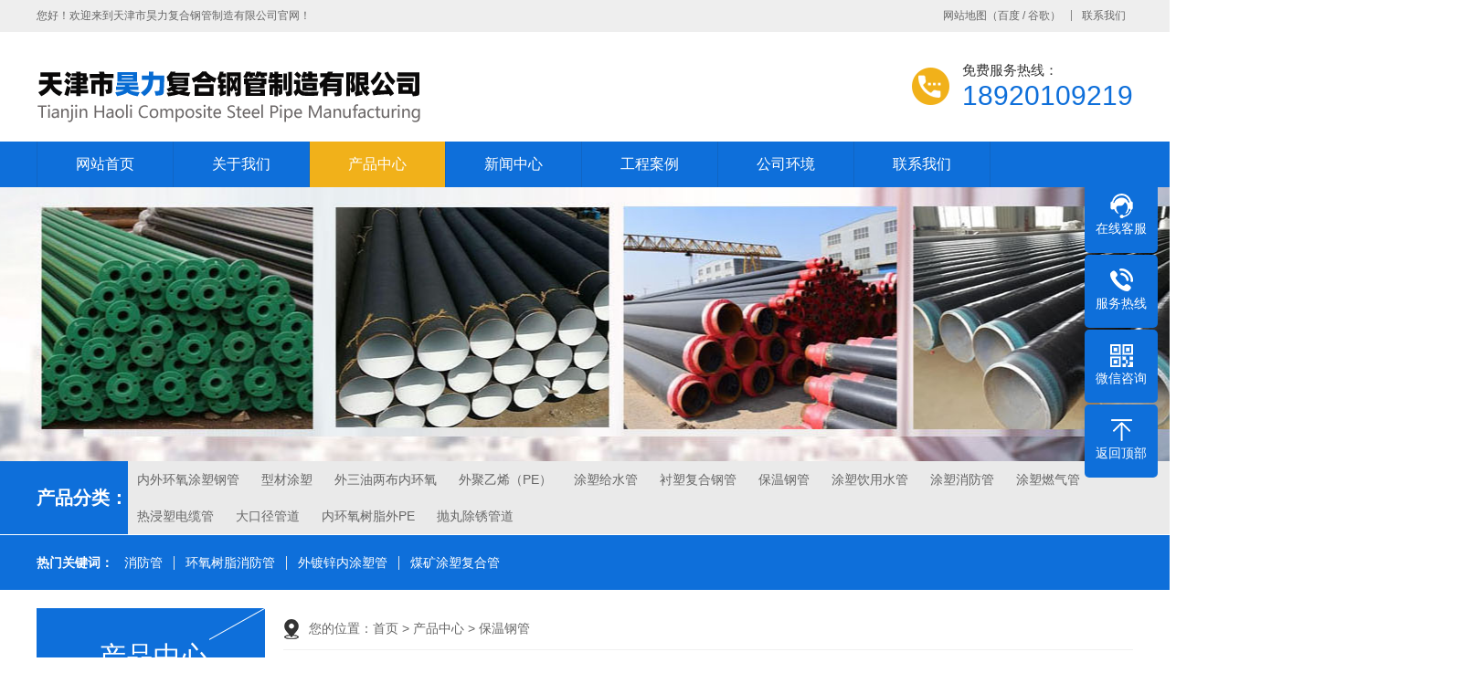

--- FILE ---
content_type: text/html; Charset=utf-8
request_url: http://tjhaoliyq.com/list.asp?classid=24
body_size: 4607
content:
<!DOCTYPE html PUBLIC "-//W3C//DTD XHTML 1.0 Transitional//EN" "http://www.w3.org/TR/xhtml1/DTD/xhtml1-transitional.dtd">
<html xmlns="http://www.w3.org/1999/xhtml">
<head>
<meta http-equiv="Content-Type" content="text/html; charset=utf-8" />
<title>保温钢管_天津市昊力复合钢管制造有限公司</title>
<meta name="Keywords" content="" />
<meta name="Description" content="" />
<script>var webroot="/",murl="list.asp?classid=24";</script>

<meta name="viewport" content="width=1380">
<link href="/theme/TF000194/css/style.css" rel="stylesheet">
<link href="/theme/TF000194/css/aos.css" rel="stylesheet">
<link href="/theme/TF000194/css/common.css" rel="stylesheet">
<script src="/theme/TF000194/js/jquery.js"></script>
<script src="/theme/TF000194/js/jquery.SuperSlide.2.1.1.js"></script>
<script src="/theme/TF000194/js/common.js"></script>
<script src="/lib/js/mobile.js"></script>
</head>
<body>

<!--顶部开始-->
<div class="top_main">
<div class="top w1200 clearfix"><span class="top_l fl">您好！欢迎来到天津市昊力复合钢管制造有限公司官网！</span>
<ul class="top_r fr">
<li><a href="/plug/rss.asp">网站地图</a>（<a href="/sitemap_baidu.xml" target="_blank">百度</a> / <a href="/sitemap_google.xml" target="_blank">谷歌</a>）</li>
<li class="split"></li>
<li><a href="/list.asp?classid=8" title="联系我们">联系我们</a></li>
</ul></div></div>
<!--顶部结束-->

<!--页头开始-->
<div class="header_main">
<div class="header w1200 clearfix"><a class="logo fl" href="/" title="天津市昊力复合钢管制造有限公司" aos="fade-right"><img src="/upfile/202312/2023121954554981.png" alt="天津市昊力复合钢管制造有限公司"></a>
<div class="tel fr" aos="fade-left"><span>免费服务热线：</span><h3>18920109219</h3></div>
</div></div>
<!--页头结束-->

<!--导航开始-->
<div class="nav_main">
<ul class="nav w1200 clearfix">
<li><a href="/" title="网站首页">网站首页</a></li>

<li ><a href="/list.asp?classid=10" title="关于我们">关于我们</a>

<dl>
  
<dd><a href="/list.asp?classid=10" title="公司简介">公司简介</a></dd>  
<dd><a href="/list.asp?classid=11" title="企业文化">企业文化</a></dd>  
<dd><a href="/list.asp?classid=12" title="发展历程">发展历程</a></dd>
</dl></li>
<li class="hover"><a href="/list.asp?classid=2" title="产品中心">产品中心</a>

<dl>
  
<dd><a href="/list.asp?classid=15" title="内外环氧涂塑钢管">内外环氧涂塑钢管</a></dd>  
<dd><a href="/list.asp?classid=16" title="型材涂塑">型材涂塑</a></dd>  
<dd><a href="/list.asp?classid=17" title="外三油两布内环氧">外三油两布内环氧</a></dd>  
<dd><a href="/list.asp?classid=18" title="外聚乙烯（PE）">外聚乙烯（PE）</a></dd>  
<dd><a href="/list.asp?classid=22" title="涂塑给水管">涂塑给水管</a></dd>  
<dd><a href="/list.asp?classid=23" title="衬塑复合钢管">衬塑复合钢管</a></dd>  
<dd><a href="/list.asp?classid=24" title="保温钢管">保温钢管</a></dd>  
<dd><a href="/list.asp?classid=27" title="涂塑饮用水管">涂塑饮用水管</a></dd>  
<dd><a href="/list.asp?classid=28" title="涂塑消防管">涂塑消防管</a></dd>  
<dd><a href="/list.asp?classid=29" title="涂塑燃气管">涂塑燃气管</a></dd>  
<dd><a href="/list.asp?classid=30" title="热浸塑电缆管">热浸塑电缆管</a></dd>  
<dd><a href="/list.asp?classid=31" title="大口径管道">大口径管道</a></dd>  
<dd><a href="/list.asp?classid=32" title="内环氧树脂外PE">内环氧树脂外PE</a></dd>  
<dd><a href="/list.asp?classid=33" title="抛丸除锈管道">抛丸除锈管道</a></dd>
</dl></li>
<li ><a href="/list.asp?classid=3" title="新闻中心">新闻中心</a>
</li>
<li ><a href="/list.asp?classid=4" title="工程案例">工程案例</a>
</li>
<li ><a href="/list.asp?classid=5" title="公司环境">公司环境</a>
</li>
<li ><a href="/list.asp?classid=8" title="联系我们">联系我们</a>
</li>
</ul></div>
<!--导航结束-->


<!--内页大图开始-->
<div class="nybanner" ></div>
<!--内页大图结束-->


<!--产品分类开始-->
<div class="pro_class">
<div class="w1200"><h3 aos="fade-right" aos-delay="100">产品分类：</h3>
<ul aos="fade-left" aos-delay="100">  <li><a href="/list.asp?classid=15" title="内外环氧涂塑钢管">内外环氧涂塑钢管</a></li>  <li><a href="/list.asp?classid=16" title="型材涂塑">型材涂塑</a></li>  <li><a href="/list.asp?classid=17" title="外三油两布内环氧">外三油两布内环氧</a></li>  <li><a href="/list.asp?classid=18" title="外聚乙烯（PE）">外聚乙烯（PE）</a></li>  <li><a href="/list.asp?classid=22" title="涂塑给水管">涂塑给水管</a></li>  <li><a href="/list.asp?classid=23" title="衬塑复合钢管">衬塑复合钢管</a></li>  <li><a href="/list.asp?classid=24" title="保温钢管">保温钢管</a></li>  <li><a href="/list.asp?classid=27" title="涂塑饮用水管">涂塑饮用水管</a></li>  <li><a href="/list.asp?classid=28" title="涂塑消防管">涂塑消防管</a></li>  <li><a href="/list.asp?classid=29" title="涂塑燃气管">涂塑燃气管</a></li>  <li><a href="/list.asp?classid=30" title="热浸塑电缆管">热浸塑电缆管</a></li>  <li><a href="/list.asp?classid=31" title="大口径管道">大口径管道</a></li>  <li><a href="/list.asp?classid=32" title="内环氧树脂外PE">内环氧树脂外PE</a></li>  <li><a href="/list.asp?classid=33" title="抛丸除锈管道">抛丸除锈管道</a></li></ul></div>
</div>
<!--产品分类结束-->

<!--搜索栏开始-->
<div class="search_main">
<div class="w1200 clearfix">
<!--热搜词开始-->
<div class="skey" aos="fade-right"><p>热门关键词：<a href="/plug/search.asp?key=%E6%B6%88%E9%98%B2%E7%AE%A1" title="消防管">消防管</a><a href="/plug/search.asp?key=%E7%8E%AF%E6%B0%A7%E6%A0%91%E8%84%82%E6%B6%88%E9%98%B2%E7%AE%A1" title="环氧树脂消防管">环氧树脂消防管</a><a href="/plug/search.asp?key=%E5%A4%96%E9%95%80%E9%94%8C%E5%86%85%E6%B6%82%E5%A1%91%E7%AE%A1" title="外镀锌内涂塑管">外镀锌内涂塑管</a><a href="/plug/search.asp?key=%E7%85%A4%E7%9F%BF%E6%B6%82%E5%A1%91%E5%A4%8D%E5%90%88%E7%AE%A1" title="煤矿涂塑复合管">煤矿涂塑复合管</a></p></div>
<!--热搜词结束-->

<!--搜索框开始-->
<div class="search_form" aos="fade-left"><form action="/plug/search.asp" method="get" onsubmit="return checksearch(this)">
<input class="stxt" type="text" name="key" value="请输入关键字" onfocus="if(this.value==defaultValue)this.value=''" onblur="if(this.value=='')this.value=defaultValue">
<input type="submit" value="" class="sbtn icon"></form></div>
<!--搜索框结束-->
</div></div>
<!--搜索栏结束-->
<div class="submian">
<div class="w1200 clearfix">

<div class="subleft fl">
<!--栏目分类开始-->
<div class="lefta">

<div class="title"><h2><p>产品中心</p><span>PRODUCT</span></h2></div>
<div class="comt">
<ul>


<li ><a href="/list.asp?classid=15" title="内外环氧涂塑钢管">内外环氧涂塑钢管</a>
</li>

<li ><a href="/list.asp?classid=16" title="型材涂塑">型材涂塑</a>
</li>

<li ><a href="/list.asp?classid=17" title="外三油两布内环氧">外三油两布内环氧</a>
</li>

<li ><a href="/list.asp?classid=18" title="外聚乙烯（PE）">外聚乙烯（PE）</a>
</li>

<li ><a href="/list.asp?classid=22" title="涂塑给水管">涂塑给水管</a>
</li>

<li ><a href="/list.asp?classid=23" title="衬塑复合钢管">衬塑复合钢管</a>
</li>

<li class="hover"><a href="/list.asp?classid=24" title="保温钢管">保温钢管</a>
</li>

<li ><a href="/list.asp?classid=27" title="涂塑饮用水管">涂塑饮用水管</a>
</li>

<li ><a href="/list.asp?classid=28" title="涂塑消防管">涂塑消防管</a>
</li>

<li ><a href="/list.asp?classid=29" title="涂塑燃气管">涂塑燃气管</a>
</li>

<li ><a href="/list.asp?classid=30" title="热浸塑电缆管">热浸塑电缆管</a>
</li>

<li ><a href="/list.asp?classid=31" title="大口径管道">大口径管道</a>
</li>

<li ><a href="/list.asp?classid=32" title="内环氧树脂外PE">内环氧树脂外PE</a>
</li>

<li ><a href="/list.asp?classid=33" title="抛丸除锈管道">抛丸除锈管道</a>
</li>
</ul></div></div>
<!--栏目分类结束-->

<!--推荐产品开始-->
<div class="leftnews">
<div class="title"><h2><p>推荐产品</p><span>RECOMMOND</span></h2></div>
<ul class="clearfix">


<li><a href="/show.asp?id=77" title="内环氧树脂外PE"><img src="/upfile/202312/2023122056360333.jpg" alt="内环氧树脂外PE"><p >内环氧树脂外P…</p></a></li>

<li><a href="/show.asp?id=122" title="涂塑钢管"><img src="/upfile/202312/2023122234010893.jpg" alt="涂塑钢管"><p >涂塑钢管</p></a></li>

<li><a href="/show.asp?id=110" title="涂塑给水管"><img src="/upfile/202312/2023122061531489.jpg" alt="涂塑给水管"><p >涂塑给水管</p></a></li>

<li><a href="/show.asp?id=107" title="衬塑复合钢管"><img src="/upfile/202312/2023122061412589.jpg" alt="衬塑复合钢管"><p >衬塑复合钢管</p></a></li>
</ul></div>
<!--推荐产品结束-->

<!--联系我们开始-->
<div class="leftnews">

<div class="title"><h2><p>联系我们</p><span>CONTACT US</span></h2></div>
<div class="leftcont">
<h2>天津市昊力复合钢管制造有限公司</h2>
<p>联系人：于经理<br>
手　机：18920109219<br>
电　话：18920109219<br>
地　址：天津市静海区西翟庄镇津王路与安庄子开发路交口东200米</p></div></div>
<!--联系我们结束-->
</div>
<div class="subright fr">
<div class="sobtitle"><s></s>您的位置：<a href="/" title="首页">首页</a> > <a href="/list.asp?classid=2" title="产品中心">产品中心</a> > <a href="/list.asp?classid=24" title="保温钢管">保温钢管</a></div>
<!--产品列表开始-->
<div class="Piclist clearfix">
<ul class="list clearfix">

 
<li class="item" ><a href="/show.asp?id=132" title="保温钢管"><img src="/upfile/202312/2023122758894477.jpg" alt="保温钢管"><div class="item_mask"><div class="item_link_icon ico"></div></div><span >保温钢管</span></a></li>
 
<li class="item" ><a href="/show.asp?id=131" title="保温钢管"><img src="/upfile/202312/2023122758855253.jpg" alt="保温钢管"><div class="item_mask"><div class="item_link_icon ico"></div></div><span >保温钢管</span></a></li>
 
<li class="item" style="margin-right: 0;"><a href="/show.asp?id=130" title="保温钢管"><img src="/upfile/202312/2023122758820937.jpg" alt="保温钢管"><div class="item_mask"><div class="item_link_icon ico"></div></div><span >保温钢管</span></a></li>
 
<li class="item" ><a href="/show.asp?id=129" title="保温钢管"><img src="/upfile/202312/2023122758790593.jpg" alt="保温钢管"><div class="item_mask"><div class="item_link_icon ico"></div></div><span >保温钢管</span></a></li>
 
<li class="item" ><a href="/show.asp?id=128" title="保温钢管"><img src="/upfile/202312/2023122758755593.jpg" alt="保温钢管"><div class="item_mask"><div class="item_link_icon ico"></div></div><span >保温钢管</span></a></li>
</ul>
<div class="clear"></div>
<!--分页样式-->


</div>
<!--产品列表结束-->
</div></div></div>
<!--页尾开始-->
<div class="footer">
<!--底部导航开始-->
<div class="fnav">
<div class="w1200 clearfix">
<a href="/" title="网站首页">网站首页</a><a href="/list.asp?classid=10" title="关于我们">关于我们</a><a href="/list.asp?classid=2" title="产品中心">产品中心</a><a href="/list.asp?classid=3" title="新闻中心">新闻中心</a><a href="/list.asp?classid=4" title="工程案例">工程案例</a><a href="/list.asp?classid=5" title="公司环境">公司环境</a><a href="/list.asp?classid=8" title="联系我们">联系我们</a><a class="top" title="返回顶部">返回顶部</a></div></div>
<!--底部导航结束-->
<div class="w1200 clearfix">
<div class="txt">
<p>联系人：于经理　　手机：18920109219　　地址：天津市静海区西翟庄镇津王路与安庄子开发路交口东200米</p>
<p>Copyright © 天津市昊力复合钢管制造有限公司 版权所有　网站备案号：<a href="https://beian.miit.gov.cn/" target="_blank">津ICP备14003939号</a></a>　
技术支持：<a href="http://www.hywangluo.com" target="_blank" title="鸿业网络">鸿业网络</a>　统计代码放置</p>
<p>友情链接：<a>暂无链接</a></p>
</div>
<div class="ewm"><img src="/upfile/202312/2023122558469537.jpg" alt="天津市昊力复合钢管制造有限公司"/><span>扫一扫，关注我们</span></div>
</div></div>
<!--页尾结束-->

<!--浮动客服开始-->
<dl class="toolbar">
<dd class="qq"><a href="tencent://message/?uin=601526061&Menu=yes"><i></i><span>在线客服</span></a></dd>
<dd class="tel"><i></i><span>服务热线</span>
<div class="box"><p>服务热线</p><h3>18920109219</h3></div></dd>
<dd class="code"><i></i><span>微信咨询</span>
<div class="box"><img src="/upfile/202312/2023122558469537.jpg" alt="天津市昊力复合钢管制造有限公司"/></div></dd>
<dd class="top" id="top"><i></i><span>返回顶部</span></dd></dl>
<!--浮动客服结束-->
<script src="/theme/TF000194/js/aos.js"></script>
<script src="/theme/TF000194/js/app.js"></script>
<script type="text/javascript">
    AOS.init({
        easing: 'ease-out-back',
        duration: 1000 ,
		easing: "ease"
    });
</script>
</body>
</html>

--- FILE ---
content_type: text/css
request_url: http://tjhaoliyq.com/theme/TF000194/css/style.css
body_size: 9511
content:
@charset "UTF-8";
body{overflow-x: hidden;overflow-y: auto;}
body,p,form,textarea,h1,h2,h3,h4,h5,dl,dd{margin: 0px;}
input,button,ul,ol{margin: 0px; padding: 0px;}
body,input,button,form{font-size: 14px;line-height: 28px;font-family: "microsoft yahei","宋体", "Arial";color: #333;}
h1,h2,h3,h4,h5,h6{font-size: 14px; font-weight: normal;}
ul,ol,li{list-style: none;}
input{background: none; border: 0 none;}
img,iframe{border: 0px;}
em,i{font-style: normal;}
button,input,select,textarea{font-size: 100%;}
table{border-collapse: collapse; border-spacing: 0;}
.red{color: #ba292e;}
.fl{float: left;}
.fr{float: right;}
.tac{text-align: center;}
.tar{text-align: right;}
.poa{position: absolute;}
.por{position: relative;}
.hidden{display: none;}
.w1200{width: 1200px; margin: 0 auto;}
a{color: #434343;text-decoration: none;}
a:hover{color: #0e6fda; text-decoration: none;}
a:visited{text-decoration: none;}
.ease,
.ease *{-webkit-transition: all ease 300ms; -moz-transition: all ease 300ms; -ms-transition: all ease 300ms; -o-transition: all ease 300ms; transition: all ease 300ms;}
.noease,
.noease *{-webkit-transition: none; -moz-transition: none; -ms-transition: none; -o-transition: none; transition: none;}
:-moz-placeholder{color: #aaa;}
::-moz-placeholder{color: #aaa;}
input:-ms-input-placeholder,
textarea:-ms-input-placeholder{color: #aaa;}
input::-webkit-input-placeholder,
textarea::-webkit-input-placeholder{color: #aaa;}
/*清除浮动*/
.clear{clear:both;}
.clearfix{*zoom: 1;}
.clearfix:after{visibility: hidden; display: block; font-size: 0; content: " "; clear: both; height: 0;}
/*网站顶部*/
.top_main{color: #666;font-size: 12px;line-height: 35px;background: #eeeeee;}
.top_main li{position: relative;display: inline-block;text-align: center;margin: 0 8px;}
.top_main .split{display: inline-block;width: 1px;height: 12px;background: #858585;vertical-align: middle;margin: 0;margin-top: -2px;}
.top_main li a{color: #666;cursor: pointer;}
.top_main li a:hover{color: #0e6fda;}
/*网站头部*/
.header_main{width: 100%;height: 120px;z-index: 100;}
.header_main .logo{display: block;margin-top: 20px;}
.header_main .logo img{width: 100%;height: 100%;display: block;}
.header_main .tel{margin-top: 32px;padding-left: 55px;background: url(../images/tel.png) no-repeat center left;}
.header_main .tel span{color: #333;font-size: 15px;line-height: 20px;}
.header_main .tel h3{color: #0e6fda;font-size: 30px;line-height: 35px;}
/*网站导航*/
.nav_main{width:100%;height: 50px;z-index: 3;background: #0e6fda;}
.nav_main .nav li{float:left;width: 148px;line-height: 50px;display: block;position: relative;z-index: 10;font-size: 16px;text-align: center;border-left: 1px solid #1065c3;transition: all .5s;}
.nav_main .nav li:last-child{border-right: 1px solid #1065c3;}
.nav_main .nav li a{display: block;color:#fff;font-size:16px;}
.nav_main .nav li:hover, .nav_main .nav li.hover{background: #f1b11a;}
.nav_main .nav dl{width: 100%;position: absolute;left: 0;top: 100%;z-index: 12;box-shadow: 3px 0 10px rgba(0, 0, 0, 0.1);}
.nav_main .nav dl{position: absolute;filter: progid:DXImageTransform.Microsoft.Shadow(color=#4c91c0,direction=120,strength=5);opacity: 0;visibility: hidden;transition: all .6s ease 0s;transform: translate3d(0, 10px, 0);-moz-transform: translate3d(0, 10px, 0);-webkit-transform: translate3d(0, 10px, 0);}
.nav_main .nav li:hover dl{opacity: 1;visibility: visible;transform: translate3d(0, 0, 0);-moz-transform: translate3d(0, 0, 0);-webkit-transform: translate3d(0, 0, 0);}
.nav_main .nav dl dd{line-height: 40px;height: 40px;text-align: left;position: relative;z-index: 12;display: block;width: 100%;border-top: 1px solid #1065c3;}
.nav_main .nav dl dd:first-child{border: none;}
.nav_main .nav dl dd a{color: #fff;font-size: 14px;padding: 0;background: #0e6fda;text-align:center;background-repeat: no-repeat;background-image: -webkit-linear-gradient(left, #f1b11a, #f1b11a);background-image: linear-gradient(to right, #f1b11a, #f1b11a);-webkit-transition: all 0.5s;transition: all 0.5s;background-size: 0% 100%;}
.nav_main .nav dl dd a:hover {background-size: 100% 100%;color: rgba(255, 255, 255, 0.9999);}
/*网站大图*/
#banner_main{overflow:hidden;position: relative;z-index: 2;max-width:1920px;margin:0 auto;}
#banner_main .banner{height: 580px;}
#banner{width:100%;min-width:1000px;position:relative;overflow:hidden;z-index:0;}
#banner, .banner ul{max-height: 580px;overflow:hidden;}
.banner li{width:100%;position:absolute;z-index:1;overflow:hidden;display: none;}
.banner li:first-child{display:block;}
.banner li img{width:1920px;display:block;position:relative;left:50%;margin-left:-960px;top:0;}
#banner .tip{width:1000px;height: 10px;line-height:0;font-size:0;text-align:center;position:absolute;left:50%;margin-left:-500px;bottom: 20px;z-index:3;}
#banner .tip span{width: 10px;height: 10px;margin: 0 5px;display:inline-block;cursor: pointer;background: #fff;border-radius: 50%;transition: all .5s;}
#banner .tip span.cur{background: #0e6fda;}
#banner #btn_prev,#banner #btn_next{width: 70px;height: 70px;position:absolute;top: 50%;margin-top: -35px;background: url(../images/ad_ctr.png) no-repeat;z-index:5;border-radius: 100%;opacity: 0;}
#banner #btn_prev{left: 4%;}
#banner #btn_next{right: 4%;background-position: bottom;}
#banner:hover #btn_prev,#banner:hover #btn_next{opacity: 0.8;}
#banner #btn_prev:hover,#banner #btn_next:hover{opacity:1;}
/*搜索栏*/
.search_main{height: 60px;width:100%;overflow:hidden;background: #0e6fda;border-top: 1px solid #fff;}
.search_main .skey{float:left;line-height: 60px;}
.search_main .skey p{font-size: 14px;font-weight: bold;color: #fff;line-height: 60px;}
.search_main .skey p a{display:inline-block;font-weight: normal;color: #fff;border-right: 1px solid #e8e8e8;line-height: 15px;padding:0 12px;}
.search_main .skey p a:last-of-type{border-right:none;}
.search_main .search_form{float:right;width: 285px;height: 30px;overflow: hidden;border: 1px solid #fff;background-color:#fff;position:relative;margin-top: 14px;border-radius: 3px;position:relative;}
.search_main .search_form input{background-color: none;border: none;outline: none;}
.search_main .search_form .stxt{width:245px;height: 30px;line-height: 28px;display: block;text-indent: 10px;color:#999;}
.search_main .search_form .sbtn{width: 40px;height: 30px;display: block;cursor: pointer;position:absolute;top: 0;right: 0;font-size: 0;background: #0e6fda url(../images/search.png) center no-repeat;border-radius: 3px;}
/*网站底部*/
.footer{background: #1c7fed;}
.footer .w1200{position: relative;}
.footer .fnav{height: 60px;line-height: 60px;background: #0e6fda;}
.footer .fnav a{float: left;display: block;width: 120px;color: #fff;font-size: 16px;text-align: center;}
.footer .fnav a.top{cursor:pointer;float:right;width: 140px;height: 60px;font-size: 14px;line-height: 78px;background: #f1b11a url(../images/top.png) center 13px no-repeat;text-align:center;color:#fff;}
.footer .txt{padding-top: 10px;padding-bottom: 30px;}
.footer .txt p{color: #fff;font-size: 14px;line-height: 20px;margin-top: 20px;margin-left: 20px;}
.footer .txt p a{color: #fff;}
.footer .ewm{position: absolute;top: 20px;right: 0;}
.footer .ewm img{width: 100px;height: 100px;}
.footer .ewm span{display: block;color: #fff;font-size: 12px;text-align: center;}
/*******index css*******/
/*首页标题*/
.index .in_title{position: relative;height: 50px;background: url(../images/lin.png) repeat-x;}
.index .in_title .tit{width: 120px;height: 50px;background: #fff url(../images/tit_bg.png) no-repeat;padding-left: 30px;}
.index .in_title .tit h3{color: #333;font-size: 24px;line-height: 30px;}
.index .in_title .tit p{color: #666;font-size: 12px;line-height: 16px;margin-top: 5px;}
.index .in_title a{display: block;position: absolute;width: 83px;height: 25px;top: 12px;right: 35px;color: #666;line-height: 25px;background: #fff;text-align: center;}
/*关于我们*/
.index .about{width: 100%;height: 375px;margin-top: 70px;margin-bottom: 70px;}
.index .about .box{height: 375px;position: relative;}
.index .about .box:before{display: inline-block;content: "";width: 1132px;height: 284px;position: absolute;right: 0;bottom: 0;background: #f6f6f6;}
.index .about .img{position: absolute;width: 460px;height: 325px;overflow: hidden;}
.index .about .img img{width: 100%;height: 100%;display: block;transition: all .5s;}
.index .about .img:hover img{transform: scale(1.1);}
.index .about .cont{position: absolute;width: 650px;top: 0;right: 40px;}
.index .about .tit{width: 140px;height: 50px;background: url(../images/tit_bg.png) no-repeat;padding-left: 27px;}
.index .about .tit h3{color: #333;font-size: 18px;line-height: 24px;font-weight: bold;}
.index .about .tit p{color: #666;font-size: 12px;line-height: 20px;margin-top: 5px;}
.index .about .text{color: #333;font-size: 14px;line-height: 28px;text-align: justify;margin-top: 60px;height: 167px;overflow: hidden;}
.index .about .more{display: block;width: 148px;height: 36px;line-height: 36px;border: 1px solid #ccc;text-align: center;font-size: 14px;color: #0e6fda;margin-top: 10px;}
/*热门产品*/
.index .pro_hot{height: 640px;overflow: hidden;background: url(../images/pro_bg.jpg) no-repeat center top;}
.index .pro_hot ul{overflow: hidden;position: relative;}
.index .pro_hot ul li{float: left;height: 501px;width: 380px;text-align: center;background: #fff;border: 1px solid #ccc;margin-right: 27px;transition: all .5s;}
.index .pro_hot ul li .img{width: 100%;height: 285px;overflow: hidden;}
.index .pro_hot ul li .img img{width: 100%;height: 100%;display: block;transition: all .5s;}
.index .pro_hot ul li h3{color: #333;font-size: 18px;line-height: 24px;font-weight: bold;margin-top: 24px;margin-bottom: 24px;transition: all .5s;}
.index .pro_hot ul li p{display: block;color: #666;font-size: 14px;line-height: 24px;text-align: justify;margin: 0 20px;height: 70px;overflow: hidden;}
.index .pro_hot ul li span{display: block;width: 100px;height: 30px;color: #666;font-size: 14px;line-height: 30px;margin: 0 auto;margin-top: 25px;border-radius: 15px;border: 1px solid #ccc;transition: all .5s;}
.index .pro_hot ul li:hover{border: 1px solid #0e6fda;}
.index .pro_hot ul li:hover h3{color: #0e6fda;}
.index .pro_hot ul li:hover span{color: #fff;background: #f1b11a;border-color: #f1b11a;}
.index .pro_hot ul li:hover .img img{transform: scale(1.1);}
.index .pro_hot .bd{height: 510px;margin-top: 46px;overflow: hidden;}
.index .pro_hot .hd{position: relative;}
.index .pro_hot .hd span{position: absolute;top: -285px;display: block;width: 25px;height: 50px;cursor: pointer;}
.index .pro_hot .hd .prev{left: -40px;}
.index .pro_hot .hd .next{right: -40px;}
.index .pro_hot .hd .prev:after,.index .pro_hot .hd .prev:before,
.index .pro_hot .hd .next:after,.index .pro_hot .hd .next:before{content:"";display: block;position: absolute;top: 19px;width: 30px;height: 2px;background: #616161;transition: all .5s;}
.index .pro_hot .hd .prev:after,.index .pro_hot .hd .next:after{-webkit-transform: rotate(45deg);-moz-transform: rotate(45deg);-o-transform: rotate(45deg);transform: rotate(45deg);}
.index .pro_hot .hd .prev:before,.index .pro_hot .hd .next:before{-webkit-transform: rotate(-45deg);-moz-transform: rotate(-45deg);-o-transform: rotate(-45deg);transform: rotate(-45deg);}
.index .pro_hot .hd .prev:after{top: 34px;}
.index .pro_hot .hd .prev:before{top: 14px;}
.index .pro_hot .hd .next:after{right: 0;top: 14px;}
.index .pro_hot .hd .next:before{right: 0;top: 34px;}
.index .pro_hot .hd .prev:hover:after,.index .pro_hot .hd .prev:hover:before,
.index .pro_hot .hd .next:hover:after,.index .pro_hot .hd .next:hover:before{background: #0e6fda;}
/*产品中心*/
.index .pro_box{padding-top: 50px;padding-bottom: 30px;}
.index .pro_box .in_title{
    margin-bottom: 55px;
}
.index .pro_box .pro_l{float: left;width: 268px;border: 1px solid #ccc;}
.index .pro_box .pro_l .pro_l_left{margin: 0 10px;overflow: hidden;}
.index .pro_box .pro_l .pro_tit{margin: 0 10px;height: 56px;border-bottom: 1px solid #ccc;margin-top: 28px;padding-left: 60px;background: url(../images/pro.png) no-repeat 10px 2px;}
.index .pro_box .pro_l .pro_tit h3{color: #333;font-size: 18px;line-height: 24px;font-weight: bold;}
.index .pro_box .pro_l .pro_tit span{display: block;color: #666;font-size: 12px;line-height: 16px;}
.index .pro_box .pro_l ul{overflow: hidden;}
.index .pro_box .pro_l ul li{color: #333;font-size: 14px;line-height: 47px;border-bottom: 1px solid #ccc;}
.index .pro_box .pro_l ul li a{position: relative;display: block;color: #333;font-weight: bold;padding-left: 40px;}
.index .pro_box .pro_l ul li a:after{content: ">";position:absolute;left: 10px;top:50%;margin-top: -10px;width: 18px;height: 18px;font-family: 宋体;color: #d5d5d5;font-size: 12px;line-height: 18px;text-align: center;font-weight: bold;background: #434343;border-radius: 100%;transition: all .5s;}
.index .pro_box .pro_l ul li:last-child{border: 0;}
.index .pro_box .pro_l ul li:hover a{color: #0e6fda;}
.index .pro_box .pro_l ul li:hover a:after{background: #0e6fda;}
.index .pro_box .pro_l .tel{color: #fff;font-size: 18px;line-height: 61px;padding-left: 87px;background: #0e6fda url(../images/cel.png) no-repeat 35px center;}
.index .pro_box .pro_list{float: right;width: 904px;}
.index .pro_box .pro_list li{float: left;margin-right: 20px;margin-bottom: 20px;padding: 9px;padding-bottom: 25px;text-align: center;background: #f6f6f6;transition: .5s;}
.index .pro_box .pro_list li:nth-child(3n){margin-right: 0;}
.index .pro_box .pro_list li .img{position: relative;width: 270px;height: 203px;overflow: hidden;}
.index .pro_box .pro_list li .img img{width: 100%;height: 100%;transition: all .5s;}
.index .pro_box .pro_list li h3{color: #333;font-size: 18px;line-height: 24px;padding-top: 30px;padding-bottom: 15px;transition: all .5s;}
.index .pro_box .pro_list li span{display: inline-block;color: #666;font-size: 14px;line-height: 32px;width: 93px;height: 32px;border: 1px solid #ccc;transition: all .5s;}
.index .pro_box .pro_list li .img .mask{width: 100%;height: 100%;background: rgba(14,111,218,.8);position: absolute;left: 0;top: -100%;transition: all .5s;}
.index .pro_box .pro_list li .img .mask b{display: block;color: #fff;font-size: 16px;line-height: 20px;font-weight: normal;padding-top: 56px;}
.index .pro_box .pro_list li .img .mask p{color: #fff;font-size: 12px;line-height: 20px;margin: 0 12px;margin-top: 22px;height: 40px;overflow: hidden;}
.index .pro_box .pro_list li:hover .img img{transform: scale(1.2);}
.index .pro_box .pro_list li:hover .img .mask{top: 0;}
.index .pro_box .pro_list li:hover h3{color: #0e6fda;}
.index .pro_box .pro_list li:hover span{color: #0e6fda;border-color: #0e6fda;}
/*五大优势*/
.index .youshi{height: 600px;background: url(../images/youshi_bg.jpg) no-repeat center top;}
.index .youshi .tit{text-align: center;padding-top: 70px;}
.index .youshi .tit h3{color: #333;font-size: 24px;line-height: 30px;font-weight: bold;}
.index .youshi .tit p{color: #666;font-size: 12px;line-height: 16px;margin-top: 8px;}
.index .youshi ul{margin-top: 60px;}
.index .youshi ul li{float: left;text-align: center;cursor: pointer;}
.index .youshi ul li .bg{width: 238px;height: 322px;background: #fff;border: 1px solid #ccc;border-right: 0;transition: all .5s;}
.index .youshi ul li:last-child .bg{border-right: 1px solid #ccc;}
.index .youshi ul li .bg .img{width: 126px;height: 80px;margin: 0 auto;padding-top: 47px;}
.index .youshi ul li .bg .img img{width: 100%;height: 100%;transition: all .5s;}
.index .youshi ul li h3{color: #333;font-size: 18px;font-weight: bold;margin-top: 30px;transition: all .5s;}
.index .youshi ul li .line{width: 37px;height: 1px;background: #0E6FDA;margin: 0 auto;margin-top: 24px;margin-bottom: 18px;transition: all .5s;}
.index .youshi ul li p{display: block;color: #666;font-size: 14px;line-height: 28px;width: 175px;margin: 0 auto;transition: all .5s;}
.index .youshi ul li:hover .bg{background: #0e6fda;border-color: #0e6fda;}
.index .youshi ul li:hover .img img{filter: grayscale(100%) brightness(200%);}
.index .youshi ul li:hover h3,.index .youshi ul li:hover p{color: #fff;}
.index .youshi ul li:hover .line{background: #fff;}
/*新闻中心*/
.index .news{padding: 50px 0;}
.index .news ul{}
.index .news ul li{width: 366px;padding: 33px 17px 0 17px;float: left;}
.index .news ul li h3{display: block;height: 44px;color: #333;font-size: 18px;font-weight: bold;line-height: 44px;padding: 0 8px;overflow: hidden;border-bottom: 1px solid #ccc;transition: all .5s;}
.index .news ul li span{display: block;font-size: 14px;line-height: 20px;color: #666;margin: 10px 0 10px 8px;}
.index .news ul li p{color: #666;font-size: 14px;line-height: 24px;text-align: justify;height: 72px;margin-left: 8px;overflow: hidden;}
.index .news ul li b{display: block;width: 94px;height: 32px;color: #666;font-size: 14px;font-weight: normal;line-height: 32px;text-align: center;background: #f6f6f6;border: 1px solid #ccc;margin-left: 8px;margin-top: 23px;transition: all .5s;}
.index .news ul li:hover h3{color: #0e6fda;border-bottom: 1px solid #0e6fda;}
.index .news ul li:hover b{color: #fff;background: #0e6fda;border-color: #0e6fda;}
.index .news .bd{height: 250px;overflow: hidden;}
.index .news .hd{position: relative;}
.index .news .hd span{position: absolute;top: -140px;display: block;width: 25px;height: 50px;cursor: pointer;}
.index .news .hd .prev{left: -40px;}
.index .news .hd .next{right: -40px;}
.index .news .hd .prev:after,.index .news .hd .prev:before,
.index .news .hd .next:after,.index .news .hd .next:before{content:"";display: block;position: absolute;top: 19px;width: 30px;height: 2px;background: #616161;transition: all .5s;}
.index .news .hd .prev:after,.index .news .hd .next:after{-webkit-transform: rotate(45deg);-moz-transform: rotate(45deg);-o-transform: rotate(45deg);transform: rotate(45deg);}
.index .news .hd .prev:before,.index .news .hd .next:before{-webkit-transform: rotate(-45deg);-moz-transform: rotate(-45deg);-o-transform: rotate(-45deg);transform: rotate(-45deg);}
.index .news .hd .prev:after{top: 34px;}
.index .news .hd .prev:before{top: 14px;}
.index .news .hd .next:after{right: 0;top: 14px;}
.index .news .hd .next:before{right: 0;top: 34px;}
.index .news .hd .prev:hover:after,.index .news .hd .prev:hover:before,
.index .news .hd .next:hover:after,.index .news .hd .next:hover:before{background: #0e6fda;}
/*工程案例*/
.index .case{height: 600px;background: url(../images/case_bg.jpg) no-repeat;background-position: center center;}
.index .case .fl{width: 460px;float: left;padding-top: 175px;}
.index .case .fl .tit{margin-bottom: 40px;}
.index .case .fl .tit h3{color: #333;font-size: 24px;line-height: 30px;font-weight: bold;}
.index .case .fl .tit p{color: #999;font-size: 16px;line-height: 20px;margin-top: 12px;}
.index .case .fl .txt{width: 400px;color: #666;font-size: 14px;line-height: 24px;text-align: justify;margin-bottom: 55px;overflow: hidden;}
.index .case .fl .more{display: block;width: 130px;height: 40px;color: #fff;font-size: 14px;line-height: 40px;text-align: center;background: #F1B11A;border-radius: 20px;}
.index .case .fl .more:hover{background: #333;}
.index .case ul{width: 730px;padding-top: 23px;}
.index .case ul li{float: left;position: relative;margin-right: 20px;margin-bottom: 20px;}
.index .case ul li:nth-child(2n){margin-right: 0;}
.index .case ul li .img{width: 355px;height: 266px;overflow: hidden;}
.index .case ul li .img img{width: 100%;height: 100%;display: block;transition: all .5s;}
.index .case ul li h3{position: absolute;width: 100%;bottom: 0;color: #fff;font-size: 16px;line-height: 40px;text-align: center;background: rgba(0,0,0,.5);}
.index .case ul li:hover .img img{transform: scale(1.1);}
/*联系我们*/
.index .contant{padding-bottom: 60px;}
.index .contant .box{position: relative;}
.index .contant .map{height: 313px;padding-top: 132px;}
.index .contant .con{position: absolute;top: 65px;left: 55px;width: 240px;height: 382px;background: #0e6fda;}
.index .contant .con .tit{height: 66px;border-bottom: 1px solid #3e8ce1;text-align: center;color: #FFFFFF;}
.index .contant .con .tit h3{font-size: 24px;line-height: 31px;padding-top: 10px;}
.index .contant .con .tit p{font-size: 12px;line-height: 16px;}
.index .contant .con li{color: #fff;font-size: 16px;line-height: 44px;border-bottom: 1px solid #3e8ce1;padding-left: 42px;padding-right: 10px;background-position: 10px center;background-repeat: no-repeat;overflow: hidden;}
.index .contant .con li:nth-child(1){background-image: url(../images/lx_tel.png);}
.index .contant .con li:nth-child(2){background-image: url(../images/lx_qq.png);}
.index .contant .con li:nth-child(3){background-image: url(../images/lx_add.png);font-size: 14px;}
.index .contant .con .ewm{width: 126px;margin: 0 auto;margin-top: 15px;}
.index .contant .con .ewm img{width: 100%;height: 100%;display: block;}
.index .contant .con .ewm span{display: block;color: #fff;text-align: center;}
/*******内页样式********/
.nybanner{width: 100%;position: relative;height: 300px;overflow: hidden;background-position: center;background-repeat: no-repeat;background-image: url(../images/nybanner.jpg);}
.submian{padding: 20px 0;}
.submian .sobtitle{height: 35px;line-height: 35px;padding: 5px 0;font-size: 14px;color: #666;border-bottom: 1px solid #F1F1F1;margin-bottom: 20px;}
.submian .sobtitle s{display: inline-block;width: 18px;height: 22px;margin-right: 10px;background: url(../images/locationIco.png) no-repeat;vertical-align: middle;}
.submian .sobtitle a{font-size: 14px;color: #666;}
.submian .sobtitle a:hover{color: #0e6fda;}
/*内页左侧*/
.submian .subleft{width: 250px;}
.submian .subleft .title{height: 140px;background: #0e6fda url(../images/conleft1_bg.png) center no-repeat;}
.submian .subleft .title h2{height: 66px;width: 195px;margin:auto;padding-top: 38px;text-align: center;color: #fff;}
.submian .subleft .title h2 p{line-height: 30px;color: #fff;font-size: 30px;padding-left: 5px;}
.submian .subleft .title h2 span{line-height: 30px;color: #fff;font-size: 14px;}
/*栏目分页*/
.submian .subleft .lefta{margin-bottom: 10px;}
.submian .subleft .lefta .comt{background: #f8f8f8;padding: 15px 15px 20px;}
.submian .subleft .lefta .comt ul{border-top: 0;}
.submian .subleft .lefta .comt ul li a{position: relative;display: block;color: #838383;font-size: 14px;line-height: 39px;border-bottom: 1px solid #ededed;transition: all .5s;overflow: hidden;}
.submian .subleft .lefta .comt ul li a:after{content: ">";position:absolute;right: 0;top:50%;margin-top: -10px;width: 20px;height: 20px;font-family: 宋体;color: #fff;font-size: 12px;line-height: 20px;text-align: center;background: #a4a4a4;border-radius: 50%;transition: all .5s;}
.submian .subleft .lefta .comt ul li:hover a, .submian .subleft .lefta .comt ul li.hover a{color: #0e6fda;}
.submian .subleft .lefta .comt ul li:hover a:after, .submian .subleft .lefta .comt ul li.hover a:after{background: #0e6fda;}
.submian .subleft .lefta .comt ul li .boxlist{display: none;}
.submian .subleft .lefta .comt ul li .boxlist li a{color: #838383;font-size: 12px;line-height: 35px;border-bottom: 0;padding-left: 10px;}
.submian .subleft .lefta .comt ul li .boxlist li a:after{content: " ";left: 0;margin-top: -2px;width: 4px;height: 4px;background: #0e6fda;}
.submian .subleft .lefta .comt ul li .boxlist li a:hover, .submian .subleft .lefta .comt ul li .boxlist li a.hover{color: #0e6fda;}
.submian .subleft .lefta .comt ul li.hover .boxlist{display: block;}
/*推荐产品*/
.submian .leftnews{margin-bottom: 10px;}
.submian .leftnews ul{padding-top: 10px;border: 1px solid #e8e8e8;border-top: 0;}
.submian .leftnews ul li{float: left;text-align:center;width: 108px;margin-left: 9px;}
.submian .leftnews ul li img{width: 108px;height: 81px;border: 1px solid #ddd;}
.submian .leftnews ul li p{color: #666;font-size: 12px;line-height: 30px;transition: all .5s;}
.submian .leftnews ul li:hover p{color:#0e6fda;}
/*联系我们*/
.submian .leftnews .leftcont{background: #fff;padding: 10px;border: 1px solid #e8e8e8;border-top: 0;}
.submian .leftnews .leftcont h2{font-size: 16px;font-weight: bold;color: #0e6fda;padding-bottom: 10px;border-bottom: 1px solid #f2f2f2;text-align: center;}
.submian .leftnews .leftcont p{color: #333;font-size: 14px;line-height: 30px;padding-top: 10px;display: block;}
/*内页右侧*/
.submian .subright{width: 930px;}
/*默认单页*/
.submian .Aboutpage{color: #666;font-size: 14px;line-height: 28px;text-align: justify;}
.submian .Aboutpage img{max-width: 100%;}
.submian .t{padding: 0 0 25px;color: #0e6fda;font-size: 18px;}
.submian .t2{padding: 25px 0;color: #0e6fda;font-size: 24px;}
/*文章列表*/
.submian .Newslist{}
.submian .Newslist .list{padding-bottom: 20px;}
.submian .Newslist .item{border-bottom: 1px dashed #eaeaea;display: block;padding: 20px 0;transition: all .5s;}
.submian .Newslist .item a{display: block;}
.submian .Newslist .item .time{width: 120px;height: 100px;font-family: arial;font-size: 18px;color: #666;text-align: center;background: #f2f2f2;}
.submian .Newslist .item .time .day{font-size: 40px;line-height: 60px;display: block;}
.submian .Newslist .item .txt{width: 780px;cursor: pointer;}
.submian .Newslist .item .txt h3{font-size: 16px;line-height: 30px;transition: all .5s;}
.submian .Newslist .item .txt .mark{color: #999;font-size: 12px;line-height: 20px;padding:0;}
.submian .Newslist .item .txt .mark span{display: inline-block;padding-right: 18px;}
.submian .Newslist .item .txt p{color: #666;line-height: 25px;text-align: justify;}
.submian .Newslist .item .txt p span{display: inline-block;color:#0e6fda;padding-left: 10px;}
.submian .Newslist .item a:hover .txt h3{color:#0e6fda;}
/*图片列表*/
.Piclist ul.list{float: left;width: 100%;padding-left: 0px;}
.Piclist ul.list li.item{float: left;width: 287px;margin-bottom: 30px;margin-right: 31px;border: 1px solid #F6F6F6;}
.Piclist ul.list li.item a{display: block;width:100%;overflow: hidden;position: relative;background: #F6F6F6;}
.Piclist ul.list li.item span{width: 100%;height: 45px;color: #555;text-align: center;display: block;line-height: 45px;transition: all .5s;}
.Piclist ul.list li.item img{display: block;width: 287px;height: 215px;}
.Piclist ul.list li.item a:hover{background: #0e6fda;}
.Piclist ul.list li.item a:hover span{color: #fff;}
.Piclist ul.list li.item .item_mask{width: 287px;height: 215px;background: rgba(0,0,0,0);position: absolute;left: 0;top: 0;opacity: 0;filter:Alpha(opacity=0);*zoom:1;-webkit-transform: rotateX(180deg) scale(0.5, 0.5);transform: rotateX(180deg) scale(0.2, 0.2);transition: all ease-out .5s;}
.Piclist ul.list li.item .item_link_icon{display: block;width:45px;height:45px;text-align: center;line-height: 38px;position: absolute;left: 50%;top: 50%;margin-left: -22px;opacity:0;filter:Alpha(opacity=0);*zoom:1;background: url(../images/See.png) center no-repeat;}
.Piclist ul.list li.item:hover .item_mask{opacity: 1;filter:Alpha(opacity=100);-webkit-transform: rotateX(0deg) scale(1, 1);transform: rotateX(0deg) scale(1, 1);transition: all 1s cubic-bezier(.23, 1, .38, 1) 0s;background: rgba(0, 0, 0, .1);}
.Piclist ul.list li.item:hover .item_link_icon{transform: translateY(-21px);opacity: 1;filter:Alpha(opacity=100);}
/*留言表单*/
.formData{padding-bottom: 20px;}
.formData .item{float: left;color: #999;font-weight: normal;width: 420px;height: 56px;line-height: 56px;border: 1px solid #e4e4e4;margin-right: 76px;margin-bottom: 45px;position: relative;}
.formData .item label{padding-left: 15px;position: absolute;left: 0;top: 0;z-index: 11;text-align: center;display: block;margin: 0;height: 56px;line-height: 56px;font-size: 18px;color: #666;}
.formData .item input{outline: none;line-height: 38px;height: 38px;font-size: 18px;}
.formData .item .txt{width: 350px;height: 56px;line-height: 56px;display: block;background: none;padding-left: 70px;border: 0 none;color: #666;}
.formData .item .red{position: absolute;right: 15px;top: 0;color: #ff0000;z-index: 11;}
.formData .item.mr0{margin-right: 0;}
.formData .msg-box{position: absolute;left: 0;top: 0px;}
.formData .liuyan{width: 918px;height: 260px;border: 1px solid #e4e4e4;float: left;}
.formData .liuyan label{text-align: right;display: block;}
.formData .liuyan textarea{width: 908px;height: 234px;line-height: 35px;padding: 12px 10px;text-indent: 100px;font-size: 18px;font-family: "microsoft yahei";color: #333;border: 0 none;overflow: hidden;background: none;resize: none;display: block;outline: none;}
.formData .bot{width: 100%;}
.formData .sub{width: 232px;line-height: 52px;border: 2px solid #0e6fda;margin-right: 2px;text-align: center;background: #0e6fda;color: #FFF;cursor: pointer;font-size: 18px;display: block;-webkit-transition: all ease 300ms;-moz-transition: all ease 300ms;-ms-transition: all ease 300ms;-o-transition: all ease 300ms;transition: all ease 300ms;}
.formData .sub:hover{background: none;color: #0e6fda;}
.formData .yzm .txt{padding-left: 80px;}

.formData .yzm img{position: absolute;right: 0;top: 0;height: 56px;border: 0px;display: block;}
/*内容详情页*/
.submian .subright .conBox .ArticleTitle h1{font-size: 24px;text-align: center;padding: 20px 0px;font-weight: bold;}
.submian .subright .conBox .ArticleMessage{line-height: 30px;height: 30px;margin-bottom: 10px;text-align: center;border-bottom: 1px dashed #ccc;}
.submian .subright .conBox .ArticleMessage span:first-child{margin-left:0;}
.submian .subright .conBox .ArticleMessage span{color: #999;margin-left: 14px;font-size: 12px;}
.submian .subright .conBox .ArticleMessage .jiathis_style{float: left; margin-top: 5px;}
.submian .subright .conBox .ArticleTencont{padding: 5px 0px 20px 0px;color: #666;font-size:14px;line-height: 28px;text-align: justify;overflow: hidden;}
.submian .subright .conBox .ArticleTencont img{max-width: 100%;}
.submian .subright .conBox #pic{text-align: center;}
.submian .subright .conBox #pic img{display: inline-block;max-width: 800px;padding: 1px;box-shadow: 0 0 20px 0 rgba(0,0,0,.3);}
/*内容分页*/
.reLink{height: 38px;border: 1px solid #ddd;margin: 10px auto 10px;padding: 0px 10px;}
.reLink .prevLink, .reLink .nextLink{height: 38px;line-height: 38px;color: #666;}
.reLink .prevLink a, .reLink .nextLink a{height: 38px;line-height: 38px;color: #666;}
.reLink .prevLink a:hover, .reLink .nextLink a:hover{color: #0e6fda;}
.reLink .prevLink{float: left;}
.reLink .nextLink{float: right;}
/*浮动客服*/
.toolbar{position: fixed;top: 50%;right: 1%;margin-top: -163px;z-index: 100;width: 80px;}
.toolbar dd{position: relative;float: left;width: 80px;height: 80px;background: #0e6fda;margin-top: 2px;border-radius: 5px;color: #fff;font-size: 14px;line-height: 21px;text-align: center;cursor: pointer;transition: all .5s;}
.toolbar dd:first-child{margin-top: 0;}
.toolbar dd i{width: 100%;height: 30px;display: block;margin-top: 13px;background: url(../images/toolbar.png) no-repeat center 0;}
.toolbar dd.qq i{background-position-y: 0;}
.toolbar dd.tel i{background-position-y: -30px;}
.toolbar dd.code i{background-position-y: -60px;}
.toolbar dd.top i{background-position-y: -90px;}
.toolbar dd span{display: block;color: #fff;}
.toolbar dd.tel .box{position: absolute;top: 0;width: 190px;right: -200px;height: 100%;margin-right: 10px;border-radius: 5px;background: #0e6fda;opacity: 0;transition: all .5s;}
.toolbar dd.tel .box p{font-size: 14px;margin: 15px auto 7px;}
.toolbar dd.tel .box h3{font-size: 18px;font-weight: bold;}
.toolbar dd.tel .box:after{display: block;content: " ";border-style: solid dashed dashed dashed;border-color: transparent  transparent transparent #0e6fda;border-width: 9px;width: 0;height: 0;position: absolute;top: 50%;margin-top: -9px;right: -18px;margin-left: -12px;}
.toolbar dd.code .box{position: absolute;top: 0;width: 162px;right: -172px;height: 162px;margin-right: 10px;border-radius: 5px;background: #0e6fda;opacity: 0;transition: all .5s;}
.toolbar dd.code .box img{width: 140px;height: 140px;padding: 11px;}
.toolbar dd.code .box:after{display: block;content: " ";border-style: solid dashed dashed dashed;border-color: transparent  transparent transparent #0e6fda;border-width: 9px;width: 0;height: 0;position: absolute;top: 30px;right: -18px;margin-left: -12px;}
.toolbar dd:hover{background: #333;}
.toolbar dd.tel:hover .box{opacity: 1;right: 80px;}
.toolbar dd.code:hover .box{opacity: 1;right: 80px;}
/*↓组图样式↓*/
.HS10, .HS15{overflow:hidden;clear:both;}
.HS10{height:10px;}
.HS15{height:15px;}
.Hidden{display:none;}
.Clearer{display:block;clear:both;font-size:1px;line-height:1px;margin:0;padding:0;}
.FlLeft{float:left;}
.FlRight{float:right;}
/*幻灯片区域背景*/
.MainBg{width: 920px;margin:0 auto;}
/*大图展示区域*/
.OriginalPicBorder{padding: 0;}
#OriginalPic{width: 920px;overflow:hidden;position:relative;font-size:12px;}
#OriginalPic img{display:block;min-width: 100px;margin:0 auto;}
/*鼠标手势*/
.CursorL{position:absolute;z-index:999;width:50%;height: 100%;color:#FFF;left: 0;cursor:url(../images/CurL.cur), auto;}
.CursorR{position:absolute;z-index:999;width:50%;height: 100%;color:#FFF;right:0;cursor:url(../images/CurR.cur), auto;}
/*小图预览和滑动*/
.SliderPicBorder{width: 100%;overflow:hidden;}
.ThumbPicBorder {width: 920px;margin:0 auto;background: #eeeeee;overflow: hidden;position: relative;}
.ThumbPicBorder #btnPrev{width:45px;height:113px;cursor:pointer;position: absolute;left: 20px;top: 20px;}
.ThumbPicBorder #btnNext{width:45px;height:113px;cursor:pointer;position: absolute;right: 20px;top: 20px;}
.ThumbPicBorder .pic{width: 755px;overflow: hidden;position: relative;margin: 20px auto;}
#ThumbPic img{border: 3px solid #ddd;cursor:pointer;background-color: #ddd;margin: 0 5px;width: 135px;height: 108px;display:block;transition: all .5s;}
#ThumbPic img.active{border: 3px solid #0e6fda;}
/*产品分类*/
.pro_class{position: relative;left: 50%;margin-left: -960px;width: 1920px;background: #eaeaea;}
.pro_class:before{content: '';position: absolute;top: 0;left: 0;width: 460px;height: 100%;background-color: #0e6fda;}
.pro_class h3{position: absolute;top: 50%;margin-top: -20px;width: 100px;height: 40px;color: #fff;font-size: 20px;line-height: 40px;font-weight: bold;}
.pro_class ul{position: relative;padding-left: 100px;}
.pro_class li{display: inline-block;}
.pro_class li a{padding: 0 10px;display: block;color: #666;font-size: 14px;line-height: 40px;}
.pro_class li a:hover{color: #fff;background: #f1b11a;}